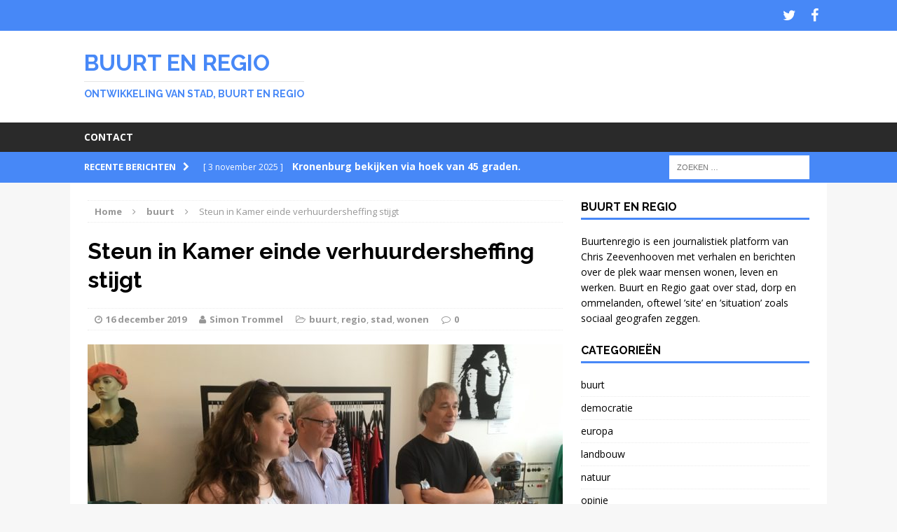

--- FILE ---
content_type: text/html; charset=UTF-8
request_url: https://buurtenregio.nl/steun-in-kamer-einde-verhuurdersheffing-stijgt/
body_size: 12443
content:
<!DOCTYPE html><html class="no-js mh-one-sb" lang="nl-NL"><head><meta charset="UTF-8"><meta name="viewport" content="width=device-width, initial-scale=1.0"><link rel="profile" href="http://gmpg.org/xfn/11" /><link rel="pingback" href="https://buurtenregio.nl/xmlrpc.php" /><link media="all" href="https://buurtenregio.nl/wp-content/cache/autoptimize/css/autoptimize_de5f7358a499a7e7bcf2657af2344868.css" rel="stylesheet"><title>Steun in Kamer einde verhuurdersheffing stijgt &#8211; Buurt en Regio</title><meta name='robots' content='max-image-preview:large' /><link rel='dns-prefetch' href='//static.addtoany.com' /><link rel='dns-prefetch' href='//buurtenregio.nl' /><link rel='dns-prefetch' href='//fonts.googleapis.com' /><link rel="alternate" type="application/rss+xml" title="Buurt en Regio &raquo; feed" href="https://buurtenregio.nl/feed/" /><link rel="alternate" type="application/rss+xml" title="Buurt en Regio &raquo; reacties feed" href="https://buurtenregio.nl/comments/feed/" /><link rel="alternate" title="oEmbed (JSON)" type="application/json+oembed" href="https://buurtenregio.nl/wp-json/oembed/1.0/embed?url=https%3A%2F%2Fbuurtenregio.nl%2Fsteun-in-kamer-einde-verhuurdersheffing-stijgt%2F" /><link rel="alternate" title="oEmbed (XML)" type="text/xml+oembed" href="https://buurtenregio.nl/wp-json/oembed/1.0/embed?url=https%3A%2F%2Fbuurtenregio.nl%2Fsteun-in-kamer-einde-verhuurdersheffing-stijgt%2F&#038;format=xml" /><link rel='stylesheet' id='dashicons-css' href='https://buurtenregio.nl/wp-includes/css/dashicons.min.css?ver=6.9' type='text/css' media='all' /><link rel='stylesheet' id='mh-google-fonts-css' href='https://fonts.googleapis.com/css?family=Open+Sans:300,400,400italic,600,700|Raleway:300,400,400italic,600,700' type='text/css' media='all' /> <script type="text/javascript" src="https://buurtenregio.nl/wp-includes/js/jquery/jquery.min.js?ver=3.7.1" id="jquery-core-js"></script> <script type="text/javascript" id="addtoany-core-js-before">window.a2a_config=window.a2a_config||{};a2a_config.callbacks=[];a2a_config.overlays=[];a2a_config.templates={};a2a_localize = {
	Share: "Delen",
	Save: "Opslaan",
	Subscribe: "Inschrijven",
	Email: "E-mail",
	Bookmark: "Bookmark",
	ShowAll: "Alles weergeven",
	ShowLess: "Niet alles weergeven",
	FindServices: "Vind dienst(en)",
	FindAnyServiceToAddTo: "Vind direct een dienst om aan toe te voegen",
	PoweredBy: "Mede mogelijk gemaakt door",
	ShareViaEmail: "Delen per e-mail",
	SubscribeViaEmail: "Abonneren via e-mail",
	BookmarkInYourBrowser: "Bookmark in je browser",
	BookmarkInstructions: "Druk op Ctrl+D of \u2318+D om deze pagina te bookmarken",
	AddToYourFavorites: "Voeg aan je favorieten toe",
	SendFromWebOrProgram: "Stuur vanuit elk e-mailadres of e-mail programma",
	EmailProgram: "E-mail programma",
	More: "Meer&#8230;",
	ThanksForSharing: "Bedankt voor het delen!",
	ThanksForFollowing: "Dank voor het volgen!"
};


//# sourceURL=addtoany-core-js-before</script> <script type="text/javascript" defer src="https://static.addtoany.com/menu/page.js" id="addtoany-core-js"></script> <script type="text/javascript" id="ajaxsave-js-extra">var postajaxsave = {"ajax_url":"https://buurtenregio.nl/wp-admin/admin-ajax.php","baseUrl":"https://buurtenregio.nl/wp-content/plugins/wp-advanced-pdf"};
//# sourceURL=ajaxsave-js-extra</script> <link rel="https://api.w.org/" href="https://buurtenregio.nl/wp-json/" /><link rel="alternate" title="JSON" type="application/json" href="https://buurtenregio.nl/wp-json/wp/v2/posts/1443" /><link rel="EditURI" type="application/rsd+xml" title="RSD" href="https://buurtenregio.nl/xmlrpc.php?rsd" /><link rel="canonical" href="https://buurtenregio.nl/steun-in-kamer-einde-verhuurdersheffing-stijgt/" /><link rel='shortlink' href='https://buurtenregio.nl/?p=1443' /><div id="examplePopup1" style="display:none;"><div style='float:left;padding:20px 20px 20px 20px;'><h4>Enter your email Address</h4><input type="text" style="margin-top:10px" name="useremailID" id="useremailID"><input type="hidden" id="emailpostID"><input id='guest_email' style='margin-top:10px' class='button-primary' type='submit' name='email_submit' value='submit'></div></div> <!--[if lt IE 9]> <script src="https://buurtenregio.nl/wp-content/themes/mh-magazine/js/css3-mediaqueries.js"></script> <![endif]--></head><body id="mh-mobile" class="wp-singular post-template-default single single-post postid-1443 single-format-standard wp-theme-mh-magazine mh-wide-layout mh-right-sb mh-loop-layout1 mh-widget-layout1"><div class="mh-header-mobile-nav clearfix"></div><div class="mh-preheader"><div class="mh-container mh-container-inner mh-row clearfix"><nav class="mh-social-icons mh-social-nav mh-col-1-3 clearfix"><div class="menu-social-media-container"><ul id="menu-social-media" class="menu"><li id="menu-item-84" class="menu-item menu-item-type-custom menu-item-object-custom menu-item-84"><a href="http://twitter.com/buurtenregio"><span class="fa-stack"><i class="fa fa-stack-2x"></i><i class="fa fa-mh-social fa-stack-1x"></i></span><span class="screen-reader-text">Twitter</span></a></li><li id="menu-item-85" class="menu-item menu-item-type-custom menu-item-object-custom menu-item-85"><a href="http://www.facebook.com/buurtenregio"><span class="fa-stack"><i class="fa fa-stack-2x"></i><i class="fa fa-mh-social fa-stack-1x"></i></span><span class="screen-reader-text">Facebook</span></a></li></ul></div></nav></div></div><header class="mh-header"><div class="mh-container mh-container-inner mh-row clearfix"><div class="mh-col-1-1 mh-custom-header"> <a href="https://buurtenregio.nl/" title="Buurt en Regio" rel="home"><div class="mh-site-logo" role="banner"><div class="mh-header-text"><h2 class="mh-header-title">Buurt en Regio</h2><h3 class="mh-header-tagline">Ontwikkeling van stad, buurt en regio</h3></div></div> </a></div></div><div class="mh-main-nav-wrap"><nav class="mh-main-nav mh-container mh-container-inner clearfix"><div class="menu-contact-container"><ul id="menu-contact" class="menu"><li id="menu-item-604" class="menu-item menu-item-type-post_type menu-item-object-page menu-item-604"><a href="https://buurtenregio.nl/contact/">Contact</a></li></ul></div></nav></div></header><div class="mh-subheader"><div class="mh-container mh-container-inner mh-row clearfix"><div class="mh-col-2-3 mh-header-ticker"><div class="mh-news-ticker"><div class="mh-ticker-title"> Recente berichten<i class="fa fa-chevron-right"></i></div><div class="mh-ticker-content"><ul id="mh-ticker-loop"><li class="mh-ticker-item"> <a href="https://buurtenregio.nl/kronenburg-bekijken-via-hoek-van-45-graden/" title="Kronenburg bekijken via hoek van 45 graden."> <span class="mh-ticker-item-date"> [ 3 november 2025 ] </span> <span class="mh-ticker-item-title"> Kronenburg bekijken via hoek van 45 graden. </span> <span class="mh-ticker-item-cat"> buurt </span> </a></li><li class="mh-ticker-item"> <a href="https://buurtenregio.nl/startnotitie-zet-buurtbewoners-buitenspel/" title="Startnotitie zet buurtbewoners buitenspel"> <span class="mh-ticker-item-date"> [ 30 september 2025 ] </span> <span class="mh-ticker-item-title"> Startnotitie zet buurtbewoners buitenspel </span> <span class="mh-ticker-item-cat"> buurt </span> </a></li><li class="mh-ticker-item"> <a href="https://buurtenregio.nl/jonge-bomen-verzamelen-in-park-zijpendaal-met-stichting-meerbomennu/" title="Jonge bomen verzamelen in Park Zijpendaal met Stichting Meerbomennu"> <span class="mh-ticker-item-date"> [ 26 februari 2024 ] </span> <span class="mh-ticker-item-title"> Jonge bomen verzamelen in Park Zijpendaal met Stichting Meerbomennu </span> <span class="mh-ticker-item-cat"> natuur </span> </a></li><li class="mh-ticker-item"> <a href="https://buurtenregio.nl/verlichting-lasten-boeren-probleem-voor-nederland/" title="Verlichting lasten boeren probleem voor Nederland"> <span class="mh-ticker-item-date"> [ 13 februari 2024 ] </span> <span class="mh-ticker-item-title"> Verlichting lasten boeren probleem voor Nederland </span> <span class="mh-ticker-item-cat"> democratie </span> </a></li><li class="mh-ticker-item"> <a href="https://buurtenregio.nl/een-jaar-afwijken-van-bepaalde-landbouwregels/" title="´Één jaar afwijken van bepaalde landbouwregels´"> <span class="mh-ticker-item-date"> [ 11 februari 2024 ] </span> <span class="mh-ticker-item-title"> ´Één jaar afwijken van bepaalde landbouwregels´ </span> <span class="mh-ticker-item-cat"> democratie </span> </a></li></ul></div></div></div><aside class="mh-col-1-3 mh-header-search"><form role="search" method="get" class="search-form" action="https://buurtenregio.nl/"> <label> <span class="screen-reader-text">Zoeken naar:</span> <input type="search" class="search-field" placeholder="Zoeken &hellip;" value="" name="s" /> </label> <input type="submit" class="search-submit" value="Zoeken" /></form></aside></div></div><div class="mh-container mh-container-outer"><div class="mh-wrapper clearfix"><div class="mh-main clearfix"><div id="main-content" class="mh-content"><nav class="mh-breadcrumb"><span itemscope itemtype="http://data-vocabulary.org/Breadcrumb"><a href="https://buurtenregio.nl" itemprop="url"><span itemprop="title">Home</span></a></span><span class="mh-breadcrumb-delimiter"><i class="fa fa-angle-right"></i></span><span itemscope itemtype="http://data-vocabulary.org/Breadcrumb"><a href="https://buurtenregio.nl/category/buurt/" itemprop="url"><span itemprop="title">buurt</span></a></span><span class="mh-breadcrumb-delimiter"><i class="fa fa-angle-right"></i></span>Steun in Kamer einde verhuurdersheffing stijgt</nav><article id="post-1443" class="post-1443 post type-post status-publish format-standard has-post-thumbnail hentry category-buurt category-regio category-stad category-wonen tag-corporaties tag-ikwileenhuis tag-verhuurdersheffing tag-wooncrisis"><header class="entry-header clearfix"><h1 class="entry-title"> Steun in Kamer einde verhuurdersheffing stijgt</h1><p class="mh-meta entry-meta"> <span class="entry-meta-date updated"><i class="fa fa-clock-o"></i><a href="https://buurtenregio.nl/2019/12/">16 december 2019</a></span> <span class="entry-meta-author vcard"><i class="fa fa-user"></i><a class="fn" href="https://buurtenregio.nl/author/simon_vp7328je/">Simon Trommel</a></span> <span class="entry-meta-categories"><i class="fa fa-folder-open-o"></i><a href="https://buurtenregio.nl/category/buurt/" rel="category tag">buurt</a>, <a href="https://buurtenregio.nl/category/regio/" rel="category tag">regio</a>, <a href="https://buurtenregio.nl/category/stad/" rel="category tag">stad</a>, <a href="https://buurtenregio.nl/category/wonen/" rel="category tag">wonen</a></span> <span class="entry-meta-comments"><i class="fa fa-comment-o"></i><a class="mh-comment-scroll" href="https://buurtenregio.nl/steun-in-kamer-einde-verhuurdersheffing-stijgt/#mh-comments">0</a></span></p></header><div class="entry-content clearfix"><figure class="entry-thumbnail"> <img src="https://buurtenregio.nl/wp-content/uploads/2019/12/F8C92E91-AF96-4F80-BAF4-C7B0C81D3D20-678x381.jpeg" alt="" title="F8C92E91-AF96-4F80-BAF4-C7B0C81D3D20" /><figcaption class="wp-caption-text">Jessica van Eijs: als de verhuurdersheffing een knelpunt is, moeten we daar naar kijken.</figcaption></figure><p>‘<strong>Als de verhuurdersheffing ook een knelpunt is voor de corporaties om hun taak uit te voeren, dan moeten we bekijken hoe we ruimte kunnen creëren.’ Met die woorden zet Jessica van Eijs (D66) een verdere nagel aan de doodskist van de verhuurdersheffing. <a href="https://buurtenregio.nl/waarom-de-nieuwe-woningwet-leidt-tot-huurdersbelasting-en-hogere-huren/">De verhuurdersheffing, een soort ‘belasting’ die alleen corporaties betalen, dus hun huurders, komt onder steeds zwaardere kritiek uit de Tweede Kamer te liggen. </a>De afgelopen vijf jaar zijn er door het woonbeleid van achtereenvolgende kabinetten Rutte 100.000 sociale huurwoningen minder. Wel hebben we een recordaantal daklozen van 40.000.</strong></p><p><em>door Simon Trommel</em></p><p><br>Corporaties bouwen minder omdat ze zeggen er geen geld voor te hebben. Reden: de verhuurdersheffing, de belastingen die corporaties moeten betalen. Ze betalen al bijna 2 miljard aan belastingen en dat stijgt nog naar 3,1 miljard. Direct na de&nbsp;&nbsp;invoering van de verhuurdersheffing in 2013 is het bouwvolume al gedaald. Maar de Kamer zag een belangrijker punt als het gaat om het bouwen. Van de 22.000 woningen die corporaties zouden bouwen, zijn er daadwerkelijk maar 13.000 gebouwd. Reden: vergunnings- en procedureproblematiek. En ook de verhuurdersheffing, gelooft de Kamer in toenemende mate. Dat bleek onlangs bij de vaste Kamercommissie voor Binnenlandse Zaken en Koninkrijksrelaties.</p><p><strong>Kamermeerderheid dichterbij</strong></p><p>Dus lijkt verdere inperking en afschaffing van de huurdersbelasting dichterbij, die een aantal jaren terug nog door alle partijen met uitzondering van&nbsp;&nbsp;alleen de SP, enthousiast werd ingevoerd. CDA en ChristenUnie hebben zich al kritisch uitgelaten. PvdA is nu tegen, GroenLinks is nu tegen en de SP is tegen.&nbsp;&nbsp;Als D66 zich daar definitief bij schaart dan is er een meerderheid, maar dat wilde Van Eijs in de vergadering van de vaste Kamercommissie nog niet doen.&nbsp;</p><p><strong>Het probleem is begroting</strong></p><p>Het probleem is namelijk dat de inkomsten zijn ingeboekt en het kabinet dan een begrotingsprobleem heeft: Kabinetten begroten daar op, hield minister Stientje van Veldhoven de Kamercommissie voor. Ze zegde wel toe nauwlettend de financiële situatie van corporaties te volgen. Ook neemt ze fiscale maatregelen: door de stijging van de WOZ-waarde stijgt de verhuurdersheffing ook en daardoor raken de corporaties nog meer geld kwijt. Volgend jaar geeft ze verlichting door dat enigszins te beperken.&nbsp;</p><p>‘Mijn gevoel is dat we langzaam naar een verdere inperking van de verhuurdersheffing gaan’, hield Sandra Beckerman (SP) de vaste Kamercommissie voor. ‘100.000 sociale huurwoningen minder komt mede door de belastingen, die corporaties moeten betalen’, stelde Sandra Beckerman. Het woningtekort is volgens haar het resultaat van 10 jaar politieke afbraak van de sociale huursector. Daarom was ze blij dat volgens haar CDA en ChristenUnie onlangs hebben gezegd van de huurdersbelasting af te willen, alhoewel met name het CDA dat niet echt herhaalde. Ook zei ze blij te zijn dat D66 stappen in die richting vertoont. Toen Van Eijs zelf aan het woord was, werd ze door Smeulders van GroenLinks en Henk Nijboer van de PvdA aan de tand gevoeld over de verhuurdersheffing. Waarop ze te kennen gaf naar het vraagstuk te willen kijken als het een knelpunt zou blijken te zijn.&nbsp;</p><p><strong>GroenLinks: ‘Kamer was te streng voor corporaties’</strong></p><p>Paul Smeulders zei ronduit dat de Tweede Kamer na het Maserati-schandaal van de voormalige corporatie directeur Möllenkamp&nbsp;&nbsp;en de ss Rotterdam waarop honderden miljoenen verlies werd geleden, misschien wel te streng was geweest voor de corporaties. Ook de andere partijen begrepen dat wel, met uitzondering van de Daniel Koerhuis van de VVD. Dat er in Amsterdam te weinig wordt gebouwd en te weinig betaalbare woningen zijn, komt daar dat knijterlinkse college waarvan de SP-wethouder nog geen plan voor elkaar krijgt, fulmineerde hij over de hoofdstedelijke SP. Koerhuis stond daarin alleen. Koerhuis vindt de verhuurderheffing overigens een goed instrument om corporaties te dwingen woningen te verkopen zodat ze geld hebben nieuwe huizen te bouwen. Carla Dik-Faber van ChristenUnie loofde juist de&nbsp;&nbsp;corporaties en vindt dat ze steun en ruimte verdienen.&nbsp;</p><p><strong>PvdA veegt vloer aan met – ook zelfveroorzaakt &#8211; woonbeleid&nbsp;</strong></p><p>Wie geen sorry zei, was Henk Nijboer (PvdA). Maar hij veegde wel de vloer aan met het beleid waar alle middenpartijen, dus ook de PvdA, aan hebben meegewerkt. Nijboer constateert dat er wat gedaan moet worden aan het recordaantal daklozen van 40.000, dat er wat gedaan moet worden aan het feit dat een kwart van de huurders aan het einde van de maand geld te kort komt. En dat mensen geen huis kunnen vinden. Hij wil een einde aan de verhuurdersheffing. Hij wil meer huurbescherming ook tot in de vrije sector toe. Het woningwaarderingssysteem, het puntenstelsel waarmee de maximaal redelijke huurprijs wordt bepaald, moet ook in de middenhuurwoningen worden toegepast, vindt hij. Huurwoningen van 900 euro kunnen volgens hem zo met 300 worden verhoogd.&nbsp;</p><p>Ook krijgen de corporaties op een ander punt wat lucht door een wens van het CDA die breed wordt gesteund. Vroeger verdienden corporaties hun geld met het bouwen van dure woningen en middenhuurwoningen waarmee ze sociale huur financierden. Dat is nu bij wet verboden waardoor ze bovenop de miljarden die ze op tafel moesten leggen voor de verhuurdersheffing, ook nog een inkomstenbron misten. Ze mogen die duurdere huizen alleen bouwen, als blijkt dat de markt dat niet kan. Dat moeten lokale overheden toetsen door onderzoek, wat lang duurt. De markt werd dus aan alle kanten beschermd door een markttoets maar de markt bleek vaak liever nog duurdere woningen te bouwen. Dat moet nu in ieder geval een meldingssysteem worden, dus een kortere procedure. Maar dat werkt nog steeds vertragend. Vorig jaar bouwden de ruim 300 corporaties slechts 373 duurdere woningen.&nbsp;</p><div style="min-height: 30px;display: inline-block;"><input id="1443" style="float: right;max-width: 50px;" src="https://buurtenregio.nl/wp-content/uploads/2018/12/PDF-300x300.jpg" alt="#TB_inline?height=230&amp;width=400&amp;inlineId=examplePopup1" title="Export pdf to your Email" class="thickbox export-pdf" type="image" value="Export to PDF" /></div><div class="addtoany_share_save_container addtoany_content addtoany_content_bottom"><div class="a2a_kit a2a_kit_size_32 addtoany_list" data-a2a-url="https://buurtenregio.nl/steun-in-kamer-einde-verhuurdersheffing-stijgt/" data-a2a-title="Steun in Kamer einde verhuurdersheffing stijgt"><a class="a2a_button_facebook" href="https://www.addtoany.com/add_to/facebook?linkurl=https%3A%2F%2Fbuurtenregio.nl%2Fsteun-in-kamer-einde-verhuurdersheffing-stijgt%2F&amp;linkname=Steun%20in%20Kamer%20einde%20verhuurdersheffing%20stijgt" title="Facebook" rel="nofollow noopener" target="_blank"></a><a class="a2a_button_twitter" href="https://www.addtoany.com/add_to/twitter?linkurl=https%3A%2F%2Fbuurtenregio.nl%2Fsteun-in-kamer-einde-verhuurdersheffing-stijgt%2F&amp;linkname=Steun%20in%20Kamer%20einde%20verhuurdersheffing%20stijgt" title="Twitter" rel="nofollow noopener" target="_blank"></a><a class="a2a_button_whatsapp" href="https://www.addtoany.com/add_to/whatsapp?linkurl=https%3A%2F%2Fbuurtenregio.nl%2Fsteun-in-kamer-einde-verhuurdersheffing-stijgt%2F&amp;linkname=Steun%20in%20Kamer%20einde%20verhuurdersheffing%20stijgt" title="WhatsApp" rel="nofollow noopener" target="_blank"></a><a class="a2a_button_email" href="https://www.addtoany.com/add_to/email?linkurl=https%3A%2F%2Fbuurtenregio.nl%2Fsteun-in-kamer-einde-verhuurdersheffing-stijgt%2F&amp;linkname=Steun%20in%20Kamer%20einde%20verhuurdersheffing%20stijgt" title="Email" rel="nofollow noopener" target="_blank"></a><a class="a2a_button_linkedin" href="https://www.addtoany.com/add_to/linkedin?linkurl=https%3A%2F%2Fbuurtenregio.nl%2Fsteun-in-kamer-einde-verhuurdersheffing-stijgt%2F&amp;linkname=Steun%20in%20Kamer%20einde%20verhuurdersheffing%20stijgt" title="LinkedIn" rel="nofollow noopener" target="_blank"></a><a class="a2a_button_facebook_like addtoany_special_service" data-layout="button" data-href="https://buurtenregio.nl/steun-in-kamer-einde-verhuurdersheffing-stijgt/"></a><a class="a2a_button_twitter_tweet addtoany_special_service" data-url="https://buurtenregio.nl/steun-in-kamer-einde-verhuurdersheffing-stijgt/" data-text="Steun in Kamer einde verhuurdersheffing stijgt"></a><a class="a2a_button_pinterest_pin addtoany_special_service" data-pin-config="none" data-url="https://buurtenregio.nl/steun-in-kamer-einde-verhuurdersheffing-stijgt/"></a><a class="a2a_dd addtoany_share_save addtoany_share" href="https://www.addtoany.com/share"></a></div></div></div><div class="entry-tags clearfix"><i class="fa fa-tag"></i><ul><li><a href="https://buurtenregio.nl/tag/corporaties/" rel="tag">corporaties</a></li><li><a href="https://buurtenregio.nl/tag/ikwileenhuis/" rel="tag">ikwileenhuis</a></li><li><a href="https://buurtenregio.nl/tag/verhuurdersheffing/" rel="tag">verhuurdersheffing</a></li><li><a href="https://buurtenregio.nl/tag/wooncrisis/" rel="tag">wooncrisis</a></li></ul></div></article><nav class="mh-post-nav-wrap clearfix" role="navigation"><div class="mh-post-nav-prev mh-post-nav"> <a href="https://buurtenregio.nl/arnhem-het-geheim-van-het-oosten/" rel="prev">Previous article</a></div><div class="mh-post-nav-next mh-post-nav"> <a href="https://buurtenregio.nl/de-kinderwijkteams-van-mike-hoose-houden-arnhem-schoon/" rel="next">Next article</a></div></nav><section class="mh-related-content"><h3 class="mh-section-title mh-related-content-title">Gerelateerde Berichten</h3><div class="mh-related-wrap mh-row clearfix"><article class="mh-col-1-3 mh-posts-grid-item clearfix post-1565 post type-post status-publish format-standard has-post-thumbnail hentry category-buurt category-regio category-wonen tag-achterhoek tag-berkelland tag-flex-woningen tag-gemeente tag-projectontwikkeling tag-wooncrisis"><div class="mh-posts-grid-thumb"> <a href="https://buurtenregio.nl/meer-vaart-nodig-voor-tiny-houses-berkelland/" title="´Meer vaart nodig voor tiny houses Berkelland´"><img width="326" height="245" src="https://buurtenregio.nl/wp-content/uploads/2020/04/WhatsApp-Image-2020-04-01-at-14.40.54-2-326x245.jpeg" class="attachment-mh-magazine-medium size-mh-magazine-medium wp-post-image" alt="" decoding="async" fetchpriority="high" srcset="https://buurtenregio.nl/wp-content/uploads/2020/04/WhatsApp-Image-2020-04-01-at-14.40.54-2-326x245.jpeg 326w, https://buurtenregio.nl/wp-content/uploads/2020/04/WhatsApp-Image-2020-04-01-at-14.40.54-2-300x225.jpeg 300w, https://buurtenregio.nl/wp-content/uploads/2020/04/WhatsApp-Image-2020-04-01-at-14.40.54-2-768x576.jpeg 768w, https://buurtenregio.nl/wp-content/uploads/2020/04/WhatsApp-Image-2020-04-01-at-14.40.54-2-80x60.jpeg 80w, https://buurtenregio.nl/wp-content/uploads/2020/04/WhatsApp-Image-2020-04-01-at-14.40.54-2.jpeg 1024w" sizes="(max-width: 326px) 100vw, 326px" /> </a></div><h3 class="mh-posts-grid-title"> <a href="https://buurtenregio.nl/meer-vaart-nodig-voor-tiny-houses-berkelland/" title="´Meer vaart nodig voor tiny houses Berkelland´" rel="bookmark"> ´Meer vaart nodig voor tiny houses Berkelland´ </a></h3><div class="mh-meta mh-posts-grid-meta"> <span class="mh-meta-date"><i class="fa fa-clock-o"></i>1 april 2020</span> <span class="mh-meta-comments"><i class="fa fa-comment-o"></i><a class="mh-comment-count-link" href="https://buurtenregio.nl/meer-vaart-nodig-voor-tiny-houses-berkelland/#mh-comments">0</a></span></div></article><article class="mh-col-1-3 mh-posts-grid-item clearfix post-1646 post type-post status-publish format-standard has-post-thumbnail hentry category-europa category-stad category-wonen tag-arbeidsmigranten tag-gemeenten tag-huisvesting tag-szw tag-wooncrisis"><div class="mh-posts-grid-thumb"> <a href="https://buurtenregio.nl/corona-aanjaagteam-voor-huisvesting-arbeidmigranten-moet-gemeenten-aan-het-werk-zetten/" title="Gemeenten moeten  huisvesting arbeidsmigranten in orde  maken"><img width="326" height="245" src="https://buurtenregio.nl/wp-content/uploads/2020/05/IMG_6852-326x245.jpg" class="attachment-mh-magazine-medium size-mh-magazine-medium wp-post-image" alt="" decoding="async" srcset="https://buurtenregio.nl/wp-content/uploads/2020/05/IMG_6852-326x245.jpg 326w, https://buurtenregio.nl/wp-content/uploads/2020/05/IMG_6852-300x225.jpg 300w, https://buurtenregio.nl/wp-content/uploads/2020/05/IMG_6852-768x576.jpg 768w, https://buurtenregio.nl/wp-content/uploads/2020/05/IMG_6852-80x60.jpg 80w, https://buurtenregio.nl/wp-content/uploads/2020/05/IMG_6852.jpg 1024w" sizes="(max-width: 326px) 100vw, 326px" /> </a></div><h3 class="mh-posts-grid-title"> <a href="https://buurtenregio.nl/corona-aanjaagteam-voor-huisvesting-arbeidmigranten-moet-gemeenten-aan-het-werk-zetten/" title="Gemeenten moeten  huisvesting arbeidsmigranten in orde  maken" rel="bookmark"> Gemeenten moeten  huisvesting arbeidsmigranten in orde  maken </a></h3><div class="mh-meta mh-posts-grid-meta"> <span class="mh-meta-date"><i class="fa fa-clock-o"></i>25 mei 2020</span> <span class="mh-meta-comments"><i class="fa fa-comment-o"></i><a class="mh-comment-count-link" href="https://buurtenregio.nl/corona-aanjaagteam-voor-huisvesting-arbeidmigranten-moet-gemeenten-aan-het-werk-zetten/#mh-comments">0</a></span></div></article><article class="mh-col-1-3 mh-posts-grid-item clearfix post-1529 post type-post status-publish format-standard has-post-thumbnail hentry category-buurt category-stad category-wonen tag-cohesie tag-corporatiesector tag-leefbaarheid tag-rijksmonument tag-verhuurdersheffing tag-woningcorporaties"><div class="mh-posts-grid-thumb"> <a href="https://buurtenregio.nl/haarlem-corporaties-zorgen-voor-cohesie/" title="Rosehaghe Haarlem: Corporaties zorgen voor cohesie"><img width="326" height="245" src="https://buurtenregio.nl/wp-content/uploads/2020/02/WhatsApp-Image-2019-11-02-at-15.13.49-326x245.jpeg" class="attachment-mh-magazine-medium size-mh-magazine-medium wp-post-image" alt="" decoding="async" srcset="https://buurtenregio.nl/wp-content/uploads/2020/02/WhatsApp-Image-2019-11-02-at-15.13.49-326x245.jpeg 326w, https://buurtenregio.nl/wp-content/uploads/2020/02/WhatsApp-Image-2019-11-02-at-15.13.49-300x225.jpeg 300w, https://buurtenregio.nl/wp-content/uploads/2020/02/WhatsApp-Image-2019-11-02-at-15.13.49-1024x768.jpeg 1024w, https://buurtenregio.nl/wp-content/uploads/2020/02/WhatsApp-Image-2019-11-02-at-15.13.49-768x576.jpeg 768w, https://buurtenregio.nl/wp-content/uploads/2020/02/WhatsApp-Image-2019-11-02-at-15.13.49-1536x1152.jpeg 1536w, https://buurtenregio.nl/wp-content/uploads/2020/02/WhatsApp-Image-2019-11-02-at-15.13.49-80x60.jpeg 80w, https://buurtenregio.nl/wp-content/uploads/2020/02/WhatsApp-Image-2019-11-02-at-15.13.49.jpeg 1600w" sizes="(max-width: 326px) 100vw, 326px" /> </a></div><h3 class="mh-posts-grid-title"> <a href="https://buurtenregio.nl/haarlem-corporaties-zorgen-voor-cohesie/" title="Rosehaghe Haarlem: Corporaties zorgen voor cohesie" rel="bookmark"> Rosehaghe Haarlem: Corporaties zorgen voor cohesie </a></h3><div class="mh-meta mh-posts-grid-meta"> <span class="mh-meta-date"><i class="fa fa-clock-o"></i>10 februari 2020</span> <span class="mh-meta-comments"><i class="fa fa-comment-o"></i><a class="mh-comment-count-link" href="https://buurtenregio.nl/haarlem-corporaties-zorgen-voor-cohesie/#mh-comments">0</a></span></div></article></div></section></div><aside class="mh-widget-col-1 mh-sidebar"><div id="text-4" class="mh-widget widget_text"><h4 class="mh-widget-title">Buurt en regio</h4><div class="textwidget">Buurtenregio is een journalistiek platform van Chris Zeevenhooven met verhalen en berichten over de plek waar mensen wonen, leven en werken. 
Buurt en Regio gaat over stad, dorp en ommelanden, oftewel ’site’ en ’situation’ zoals sociaal geografen zeggen.</div></div><div id="categories-2" class="mh-widget widget_categories"><h4 class="mh-widget-title">Categorieën</h4><ul><li class="cat-item cat-item-249"><a href="https://buurtenregio.nl/category/buurt/">buurt</a></li><li class="cat-item cat-item-150"><a href="https://buurtenregio.nl/category/democratie/">democratie</a></li><li class="cat-item cat-item-54"><a href="https://buurtenregio.nl/category/europa/">europa</a></li><li class="cat-item cat-item-252"><a href="https://buurtenregio.nl/category/landbouw/">landbouw</a></li><li class="cat-item cat-item-26"><a href="https://buurtenregio.nl/category/natuur/">natuur</a></li><li class="cat-item cat-item-194"><a href="https://buurtenregio.nl/category/opinie/">opinie</a></li><li class="cat-item cat-item-251"><a href="https://buurtenregio.nl/category/regio/">regio</a></li><li class="cat-item cat-item-167"><a href="https://buurtenregio.nl/category/reisverhalen/">reizen</a></li><li class="cat-item cat-item-6"><a href="https://buurtenregio.nl/category/stad/">stad</a></li><li class="cat-item cat-item-1"><a href="https://buurtenregio.nl/category/uncategorized/">Uncategorized</a></li><li class="cat-item cat-item-253"><a href="https://buurtenregio.nl/category/wonen/">wonen</a></li></ul></div><div id="archives-2" class="mh-widget widget_archive"><h4 class="mh-widget-title">Archieven</h4> <label class="screen-reader-text" for="archives-dropdown-2">Archieven</label> <select id="archives-dropdown-2" name="archive-dropdown"><option value="">Maand selecteren</option><option value='https://buurtenregio.nl/2025/11/'> november 2025</option><option value='https://buurtenregio.nl/2025/09/'> september 2025</option><option value='https://buurtenregio.nl/2024/02/'> februari 2024</option><option value='https://buurtenregio.nl/2023/11/'> november 2023</option><option value='https://buurtenregio.nl/2023/10/'> oktober 2023</option><option value='https://buurtenregio.nl/2023/08/'> augustus 2023</option><option value='https://buurtenregio.nl/2023/06/'> juni 2023</option><option value='https://buurtenregio.nl/2023/05/'> mei 2023</option><option value='https://buurtenregio.nl/2023/04/'> april 2023</option><option value='https://buurtenregio.nl/2023/03/'> maart 2023</option><option value='https://buurtenregio.nl/2023/02/'> februari 2023</option><option value='https://buurtenregio.nl/2023/01/'> januari 2023</option><option value='https://buurtenregio.nl/2022/12/'> december 2022</option><option value='https://buurtenregio.nl/2022/11/'> november 2022</option><option value='https://buurtenregio.nl/2022/10/'> oktober 2022</option><option value='https://buurtenregio.nl/2022/09/'> september 2022</option><option value='https://buurtenregio.nl/2022/07/'> juli 2022</option><option value='https://buurtenregio.nl/2022/06/'> juni 2022</option><option value='https://buurtenregio.nl/2022/05/'> mei 2022</option><option value='https://buurtenregio.nl/2022/04/'> april 2022</option><option value='https://buurtenregio.nl/2022/03/'> maart 2022</option><option value='https://buurtenregio.nl/2022/02/'> februari 2022</option><option value='https://buurtenregio.nl/2022/01/'> januari 2022</option><option value='https://buurtenregio.nl/2021/12/'> december 2021</option><option value='https://buurtenregio.nl/2021/11/'> november 2021</option><option value='https://buurtenregio.nl/2021/10/'> oktober 2021</option><option value='https://buurtenregio.nl/2021/09/'> september 2021</option><option value='https://buurtenregio.nl/2021/07/'> juli 2021</option><option value='https://buurtenregio.nl/2021/06/'> juni 2021</option><option value='https://buurtenregio.nl/2021/05/'> mei 2021</option><option value='https://buurtenregio.nl/2021/04/'> april 2021</option><option value='https://buurtenregio.nl/2021/03/'> maart 2021</option><option value='https://buurtenregio.nl/2021/02/'> februari 2021</option><option value='https://buurtenregio.nl/2021/01/'> januari 2021</option><option value='https://buurtenregio.nl/2020/12/'> december 2020</option><option value='https://buurtenregio.nl/2020/11/'> november 2020</option><option value='https://buurtenregio.nl/2020/10/'> oktober 2020</option><option value='https://buurtenregio.nl/2020/09/'> september 2020</option><option value='https://buurtenregio.nl/2020/08/'> augustus 2020</option><option value='https://buurtenregio.nl/2020/07/'> juli 2020</option><option value='https://buurtenregio.nl/2020/06/'> juni 2020</option><option value='https://buurtenregio.nl/2020/05/'> mei 2020</option><option value='https://buurtenregio.nl/2020/04/'> april 2020</option><option value='https://buurtenregio.nl/2020/03/'> maart 2020</option><option value='https://buurtenregio.nl/2020/02/'> februari 2020</option><option value='https://buurtenregio.nl/2020/01/'> januari 2020</option><option value='https://buurtenregio.nl/2019/12/'> december 2019</option><option value='https://buurtenregio.nl/2019/11/'> november 2019</option><option value='https://buurtenregio.nl/2019/10/'> oktober 2019</option><option value='https://buurtenregio.nl/2019/09/'> september 2019</option><option value='https://buurtenregio.nl/2019/08/'> augustus 2019</option><option value='https://buurtenregio.nl/2019/07/'> juli 2019</option><option value='https://buurtenregio.nl/2019/06/'> juni 2019</option><option value='https://buurtenregio.nl/2019/05/'> mei 2019</option><option value='https://buurtenregio.nl/2019/04/'> april 2019</option><option value='https://buurtenregio.nl/2019/03/'> maart 2019</option><option value='https://buurtenregio.nl/2019/02/'> februari 2019</option><option value='https://buurtenregio.nl/2019/01/'> januari 2019</option><option value='https://buurtenregio.nl/2018/12/'> december 2018</option><option value='https://buurtenregio.nl/2018/11/'> november 2018</option><option value='https://buurtenregio.nl/2018/10/'> oktober 2018</option><option value='https://buurtenregio.nl/2018/09/'> september 2018</option><option value='https://buurtenregio.nl/2018/08/'> augustus 2018</option><option value='https://buurtenregio.nl/2018/07/'> juli 2018</option><option value='https://buurtenregio.nl/2018/06/'> juni 2018</option><option value='https://buurtenregio.nl/2018/05/'> mei 2018</option><option value='https://buurtenregio.nl/2018/04/'> april 2018</option><option value='https://buurtenregio.nl/2018/03/'> maart 2018</option><option value='https://buurtenregio.nl/2018/02/'> februari 2018</option><option value='https://buurtenregio.nl/2018/01/'> januari 2018</option><option value='https://buurtenregio.nl/2017/12/'> december 2017</option><option value='https://buurtenregio.nl/2017/11/'> november 2017</option><option value='https://buurtenregio.nl/2017/10/'> oktober 2017</option><option value='https://buurtenregio.nl/2017/09/'> september 2017</option><option value='https://buurtenregio.nl/2017/08/'> augustus 2017</option><option value='https://buurtenregio.nl/2017/07/'> juli 2017</option><option value='https://buurtenregio.nl/2017/06/'> juni 2017</option><option value='https://buurtenregio.nl/2017/05/'> mei 2017</option><option value='https://buurtenregio.nl/2017/03/'> maart 2017</option><option value='https://buurtenregio.nl/2017/01/'> januari 2017</option><option value='https://buurtenregio.nl/2016/12/'> december 2016</option><option value='https://buurtenregio.nl/2016/11/'> november 2016</option><option value='https://buurtenregio.nl/2016/10/'> oktober 2016</option><option value='https://buurtenregio.nl/2016/09/'> september 2016</option><option value='https://buurtenregio.nl/2016/08/'> augustus 2016</option><option value='https://buurtenregio.nl/2016/07/'> juli 2016</option><option value='https://buurtenregio.nl/2016/06/'> juni 2016</option><option value='https://buurtenregio.nl/2016/05/'> mei 2016</option><option value='https://buurtenregio.nl/2016/04/'> april 2016</option><option value='https://buurtenregio.nl/2016/03/'> maart 2016</option><option value='https://buurtenregio.nl/2016/02/'> februari 2016</option><option value='https://buurtenregio.nl/2016/01/'> januari 2016</option><option value='https://buurtenregio.nl/2015/12/'> december 2015</option><option value='https://buurtenregio.nl/2015/10/'> oktober 2015</option><option value='https://buurtenregio.nl/2015/08/'> augustus 2015</option> </select> <script type="text/javascript">( ( dropdownId ) => {
	const dropdown = document.getElementById( dropdownId );
	function onSelectChange() {
		setTimeout( () => {
			if ( 'escape' === dropdown.dataset.lastkey ) {
				return;
			}
			if ( dropdown.value ) {
				document.location.href = dropdown.value;
			}
		}, 250 );
	}
	function onKeyUp( event ) {
		if ( 'Escape' === event.key ) {
			dropdown.dataset.lastkey = 'escape';
		} else {
			delete dropdown.dataset.lastkey;
		}
	}
	function onClick() {
		delete dropdown.dataset.lastkey;
	}
	dropdown.addEventListener( 'keyup', onKeyUp );
	dropdown.addEventListener( 'click', onClick );
	dropdown.addEventListener( 'change', onSelectChange );
})( "archives-dropdown-2" );

//# sourceURL=WP_Widget_Archives%3A%3Awidget</script> </div><div id="search-2" class="mh-widget widget_search"><form role="search" method="get" class="search-form" action="https://buurtenregio.nl/"> <label> <span class="screen-reader-text">Zoeken naar:</span> <input type="search" class="search-field" placeholder="Zoeken &hellip;" value="" name="s" /> </label> <input type="submit" class="search-submit" value="Zoeken" /></form></div></aside></div></div> <a href="#" class="mh-back-to-top"><i class="fa fa-chevron-up"></i></a></div><div class="mh-copyright-wrap"><div class="mh-container mh-container-inner clearfix"><p class="mh-copyright">Copyright &copy; 2026 | MH Magazine WordPress Theme by <a href="http://www.mhthemes.com/" title="Premium WordPress Themes" rel="nofollow">MH Themes</a></p></div></div> <script type="speculationrules">{"prefetch":[{"source":"document","where":{"and":[{"href_matches":"/*"},{"not":{"href_matches":["/wp-*.php","/wp-admin/*","/wp-content/uploads/*","/wp-content/*","/wp-content/plugins/*","/wp-content/themes/mh-magazine/*","/*\\?(.+)"]}},{"not":{"selector_matches":"a[rel~=\"nofollow\"]"}},{"not":{"selector_matches":".no-prefetch, .no-prefetch a"}}]},"eagerness":"conservative"}]}</script> <script type="text/javascript" id="thickbox-js-extra">var thickboxL10n = {"next":"Volgende \u003E","prev":"\u003C Vorige","image":"Afbeelding","of":"van","close":"Sluiten","noiframes":"Deze functie vereist inline-frames. Je hebt inline-frames uitgeschakeld of de browser ondersteunt ze niet.","loadingAnimation":"https://buurtenregio.nl/wp-includes/js/thickbox/loadingAnimation.gif"};
//# sourceURL=thickbox-js-extra</script> <script type="text/javascript" src="https://buurtenregio.nl/wp-includes/js/dist/hooks.min.js?ver=dd5603f07f9220ed27f1" id="wp-hooks-js"></script> <script type="text/javascript" src="https://buurtenregio.nl/wp-includes/js/dist/i18n.min.js?ver=c26c3dc7bed366793375" id="wp-i18n-js"></script> <script type="text/javascript" id="wp-i18n-js-after">wp.i18n.setLocaleData( { 'text direction\u0004ltr': [ 'ltr' ] } );
//# sourceURL=wp-i18n-js-after</script> <script type="text/javascript" id="contact-form-7-js-translations">( function( domain, translations ) {
	var localeData = translations.locale_data[ domain ] || translations.locale_data.messages;
	localeData[""].domain = domain;
	wp.i18n.setLocaleData( localeData, domain );
} )( "contact-form-7", {"translation-revision-date":"2024-10-28 20:51:53+0000","generator":"GlotPress\/4.0.1","domain":"messages","locale_data":{"messages":{"":{"domain":"messages","plural-forms":"nplurals=2; plural=n != 1;","lang":"nl"},"This contact form is placed in the wrong place.":["Dit contactformulier staat op de verkeerde plek."],"Error:":["Fout:"]}},"comment":{"reference":"includes\/js\/index.js"}} );
//# sourceURL=contact-form-7-js-translations</script> <script type="text/javascript" id="contact-form-7-js-before">var wpcf7 = {
    "api": {
        "root": "https:\/\/buurtenregio.nl\/wp-json\/",
        "namespace": "contact-form-7\/v1"
    }
};
//# sourceURL=contact-form-7-js-before</script> <script id="wp-emoji-settings" type="application/json">{"baseUrl":"https://s.w.org/images/core/emoji/17.0.2/72x72/","ext":".png","svgUrl":"https://s.w.org/images/core/emoji/17.0.2/svg/","svgExt":".svg","source":{"concatemoji":"https://buurtenregio.nl/wp-includes/js/wp-emoji-release.min.js?ver=6.9"}}</script> <script type="module">/*! This file is auto-generated */
const a=JSON.parse(document.getElementById("wp-emoji-settings").textContent),o=(window._wpemojiSettings=a,"wpEmojiSettingsSupports"),s=["flag","emoji"];function i(e){try{var t={supportTests:e,timestamp:(new Date).valueOf()};sessionStorage.setItem(o,JSON.stringify(t))}catch(e){}}function c(e,t,n){e.clearRect(0,0,e.canvas.width,e.canvas.height),e.fillText(t,0,0);t=new Uint32Array(e.getImageData(0,0,e.canvas.width,e.canvas.height).data);e.clearRect(0,0,e.canvas.width,e.canvas.height),e.fillText(n,0,0);const a=new Uint32Array(e.getImageData(0,0,e.canvas.width,e.canvas.height).data);return t.every((e,t)=>e===a[t])}function p(e,t){e.clearRect(0,0,e.canvas.width,e.canvas.height),e.fillText(t,0,0);var n=e.getImageData(16,16,1,1);for(let e=0;e<n.data.length;e++)if(0!==n.data[e])return!1;return!0}function u(e,t,n,a){switch(t){case"flag":return n(e,"\ud83c\udff3\ufe0f\u200d\u26a7\ufe0f","\ud83c\udff3\ufe0f\u200b\u26a7\ufe0f")?!1:!n(e,"\ud83c\udde8\ud83c\uddf6","\ud83c\udde8\u200b\ud83c\uddf6")&&!n(e,"\ud83c\udff4\udb40\udc67\udb40\udc62\udb40\udc65\udb40\udc6e\udb40\udc67\udb40\udc7f","\ud83c\udff4\u200b\udb40\udc67\u200b\udb40\udc62\u200b\udb40\udc65\u200b\udb40\udc6e\u200b\udb40\udc67\u200b\udb40\udc7f");case"emoji":return!a(e,"\ud83e\u1fac8")}return!1}function f(e,t,n,a){let r;const o=(r="undefined"!=typeof WorkerGlobalScope&&self instanceof WorkerGlobalScope?new OffscreenCanvas(300,150):document.createElement("canvas")).getContext("2d",{willReadFrequently:!0}),s=(o.textBaseline="top",o.font="600 32px Arial",{});return e.forEach(e=>{s[e]=t(o,e,n,a)}),s}function r(e){var t=document.createElement("script");t.src=e,t.defer=!0,document.head.appendChild(t)}a.supports={everything:!0,everythingExceptFlag:!0},new Promise(t=>{let n=function(){try{var e=JSON.parse(sessionStorage.getItem(o));if("object"==typeof e&&"number"==typeof e.timestamp&&(new Date).valueOf()<e.timestamp+604800&&"object"==typeof e.supportTests)return e.supportTests}catch(e){}return null}();if(!n){if("undefined"!=typeof Worker&&"undefined"!=typeof OffscreenCanvas&&"undefined"!=typeof URL&&URL.createObjectURL&&"undefined"!=typeof Blob)try{var e="postMessage("+f.toString()+"("+[JSON.stringify(s),u.toString(),c.toString(),p.toString()].join(",")+"));",a=new Blob([e],{type:"text/javascript"});const r=new Worker(URL.createObjectURL(a),{name:"wpTestEmojiSupports"});return void(r.onmessage=e=>{i(n=e.data),r.terminate(),t(n)})}catch(e){}i(n=f(s,u,c,p))}t(n)}).then(e=>{for(const n in e)a.supports[n]=e[n],a.supports.everything=a.supports.everything&&a.supports[n],"flag"!==n&&(a.supports.everythingExceptFlag=a.supports.everythingExceptFlag&&a.supports[n]);var t;a.supports.everythingExceptFlag=a.supports.everythingExceptFlag&&!a.supports.flag,a.supports.everything||((t=a.source||{}).concatemoji?r(t.concatemoji):t.wpemoji&&t.twemoji&&(r(t.twemoji),r(t.wpemoji)))});
//# sourceURL=https://buurtenregio.nl/wp-includes/js/wp-emoji-loader.min.js</script> <script defer src="https://buurtenregio.nl/wp-content/cache/autoptimize/js/autoptimize_540575945a881e09e6f636f2560ac5d9.js"></script></body></html>